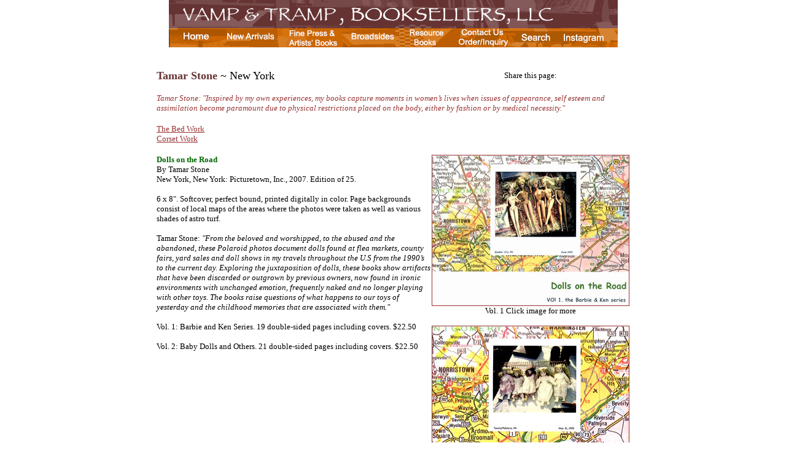

--- FILE ---
content_type: text/html; charset=UTF-8
request_url: http://www.califiabooks.com/finepress/s/tamar-stone.html
body_size: 17186
content:
<!DOCTYPE HTML PUBLIC "-//W3C//DTD HTML 3.2//EN">



<HTML><!-- #BeginTemplate "/Templates/finepress 2nd level.dwt" --><!-- DW6 -->

<HEAD>
<!-- #BeginEditable "doctitle" --> 
<TITLE>Tamar Stone</TITLE>
<meta name="description" content="Fine Press by Tamar Stone-New York" />
<script type="text/javascript">var switchTo5x=true;</script>
<script type="text/javascript" src="http://w.sharethis.com/button/buttons.js"></script>
<script type="text/javascript">stLight.options({publisher: "3e235c6c-39c3-4d44-9596-de82c4c0159f", doNotHash: false, doNotCopy: false, hashAddressBar: false});</script>
<script type="text/javascript">
<!--
function MM_swapImgRestore() { //v3.0
  var i,x,a=document.MM_sr; for(i=0;a&&i<a.length&&(x=a[i])&&x.oSrc;i++) x.src=x.oSrc;
}
function MM_preloadImages() { //v3.0
  var d=document; if(d.images){ if(!d.MM_p) d.MM_p=new Array();
    var i,j=d.MM_p.length,a=MM_preloadImages.arguments; for(i=0; i<a.length; i++)
    if (a[i].indexOf("#")!=0){ d.MM_p[j]=new Image; d.MM_p[j++].src=a[i];}}
}

function MM_findObj(n, d) { //v4.01
  var p,i,x;  if(!d) d=document; if((p=n.indexOf("?"))>0&&parent.frames.length) {
    d=parent.frames[n.substring(p+1)].document; n=n.substring(0,p);}
  if(!(x=d[n])&&d.all) x=d.all[n]; for (i=0;!x&&i<d.forms.length;i++) x=d.forms[i][n];
  for(i=0;!x&&d.layers&&i<d.layers.length;i++) x=MM_findObj(n,d.layers[i].document);
  if(!x && d.getElementById) x=d.getElementById(n); return x;
}

function MM_swapImage() { //v3.0
  var i,j=0,x,a=MM_swapImage.arguments; document.MM_sr=new Array; for(i=0;i<(a.length-2);i+=3)
   if ((x=MM_findObj(a[i]))!=null){document.MM_sr[j++]=x; if(!x.oSrc) x.oSrc=x.src; x.src=a[i+2];}
}
//-->
</script>
<style type="text/css">
.pink {
	color: #933;
}
.pink {
}
</style>
<!-- #EndEditable -->



<style type="text/css">
<!--
.style1 {font-family: Georgia, "Times New Roman", Times, serif}
.style3 {color: ##933}
a:link {
	color: #933;
}
.style4 {
	font-family: "Times New Roman", Times, serif;
	font-size: 14px;
}
-->
</style>
<meta http-equiv="Content-Type" content="text/html; charset=ISO-8859-1">
</HEAD>



<BODY BGCOLOR="#FFFFFF" TEXT="#000000" VLINK="#996600" leftmargin="0" topmargin="0" marginwidth="0" marginheight="0" onLoad="MM_preloadImages('tamar-vol1-dolls-s2.jpg','tamar-vol2-dolls-s2.jpg','tamar-Useful-s2.jpg','tamar-caution-s2.jpg','tamar-Frontier-Bed-s2.jpg','tamar-Frontier-Bed-s4.jpg','tamar-Upholsteredcage-s2.jpg')">
<table width="100%" border="0" cellspacing="0" cellpadding="0">
  <tr>
    <td height="37">
      <p align="center"><img src="../../images/header-instagram.gif" alt="Vamp and Tramp Bookseller, LLC logo" width=731 height=77 border=0 usemap="#map42"   > 
        <map name="map42">
          <area shape="rect" coords="17,48,70,72" href="../../html/home.html" alt="Home">
          <area shape="rect" coords="88,47,178,74" href="../../newarrivals.html" alt="New Arrivals">
          <area shape="rect" coords="293,47,368,76" href="../../broadside/index.html" alt="Broadsides">
          <area shape="rect" coords="192,47,279,74" href="../index.html" alt="Fine Press &amp; Artists' Books">
          <area shape="rect" coords="383,48,456,74" href="../../resources/index.html" alt="Resource Books">
          <area shape="rect" coords="567,49,632,72" href="../../html/searchpage.html" target="_blank" alt="Search">
          <area shape="rect" coords="639,51,714,74" href="https://www.instagram.com/vampandtramp/ " target="new" alt="Instagram">
<area shape="rect" coords="472,48,554,74" href="../../html/order.html" alt="Contact Us/Order/Inquiry">
        </map><br>
      </p>
    </td>
  </tr>
  <tr>
    <td><!-- #BeginEditable "content" --><br>
					<table width="769" border="0" cellspacing="0" cellpadding="0" align="center">
        <tr>
          <td><a name="top"></a></td>
          <td>&nbsp;</td>
        </tr>
        <tr> 
          <td width="429"> 
            <p><font face="Georgia, Times New Roman, Times, serif" size="+1" color="#663333"><b>Tamar Stone </b></font><font face="Georgia, Times New Roman, Times, serif" size="+1">~ 
              New York</font></p>
          </td>
          <td width="340"><div align="center"><font face="Times New Roman, Times, serif" size="-1">Share this page: <span class='st_facebook'></span>
<span class='st_twitter'></span>
<span class='st_pinterest'></span>
<span class='st_email'></span></font></div></td>
        </tr>
        <tr> 
          <td width="429">&nbsp;</td>
          <td width="340">&nbsp;</td>
        </tr>
        <tr>
          <td colspan="2"><font size="-1" face="Times New Roman, Times, serif" class="pink"><em>Tamar Stone: &quot;Inspired by my own experiences, my books capture moments in women&rsquo;s lives when issues of appearance, self esteem and assimilation become paramount due to physical restrictions placed on the body, either by fashion or by medical necessity.&quot;</em></font></td>
          </tr>
        <tr>
          <td>&nbsp;</td>
          <td>&nbsp;</td>
        </tr>
        <tr>
          <td height="18"><p><font face="Times New Roman, Times, serif" size="-1"><a href="#bed">The Bed Work<br>
          </a></font><font face="Times New Roman, Times, serif" size="-1"><a href="#corset">Corset Work</a></font></p></td>
          <td>&nbsp;</td>
        </tr>
        <tr>
          <td>&nbsp;</td>
          <td>&nbsp;</td>
        </tr>
        <tr valign="top">
          <td><p><font face="Georgia, Times New Roman, Times, serif" size="-1" color="#006600"><b><a name="dolls"></a>Dolls on the Road</b></font><font face="Times New Roman, Times, serif" size="-1"><br>
            By Tamar Stone<br>
            New York, New York: Picturetown, Inc., 2007. Edition of  25.</font></p>
            <p><font face="Times New Roman, Times, serif" size="-1">6 x 8&quot;. Softcover, perfect bound, printed digitally in color. Page backgrounds consist of local maps of the areas where the photos were taken as well as various shades of astro turf.</font></p>
            <p><font face="Times New Roman, Times, serif" size="-1">Tamar Stone: <em>&quot;From the beloved and worshipped, to the abused and the abandoned, these Polaroid photos document dolls found at flea markets, county fairs, yard sales and doll shows in my travels throughout the U.S from the 1990&rsquo;s to the current day.  Exploring the juxtaposition of dolls, these books show artifacts that have been discarded or outgrown by previous owners, now found in ironic environments with unchanged emotion, frequently naked and no longer playing with other toys. The books raise questions of what happens to our toys of yesterday and the childhood memories that are associated with them.&quot;</em></font></p>
            <p><font face="Times New Roman, Times, serif" size="-1">Vol. 1: Barbie and Ken Series. 19 double-sided pages including covers. $22.50</font></p>
            <p><font face="Times New Roman, Times, serif" size="-1">Vol. 2: Baby Dolls and Others. 21 double-sided pages including covers. $22.50</font></p></td>
          <td><p align="center"><a href="tamar-vol1-dolls-L.jpg" target="_blank" onMouseOver="MM_swapImage('Image3','','tamar-vol1-dolls-s2.jpg',1)" onMouseOut="MM_swapImgRestore()"><img src="tamar-vol1-dolls-s1.jpg" alt="Dolls on the Road book vol1" name="Image3" width="320" height="244" border="1"></a><br>
            <font face="Times New Roman, Times, serif" size="-1">Vol. 1 Click image for more</font></p>
            <p align="center"><a href="tamar-vol2-dolls-L.jpg" target="_blank" onMouseOver="MM_swapImage('Image4','','tamar-vol2-dolls-s2.jpg',1)" onMouseOut="MM_swapImgRestore()"><img src="tamar-vol2-dolls-s1.jpg" alt="Dolls on the Road book vol2" name="Image4" width="320" height="244" border="1"></a><br>
              <font face="Times New Roman, Times, serif" size="-1">Vol. 2 Click image for more</font></p></td>
        </tr>
        <tr>
          <td><a name="bed"></a></td>
          <td><div align="right"><font face="Times New Roman, Times, serif" size="-1"><a href="#top">Top</a></font></div></td>
        </tr>
        <tr>
          <td colspan="2"><hr size="1"></td>
          </tr>
        <tr valign="top">
          <td height="241" colspan="2"><p><font size="-1" face="Times New Roman, Times, serif" class="pink"><em>The Bed Work</em></font></p>
            <p><font size="-1" face="Times New Roman, Times, serif" class="pink"><em>Tamar Stone: &quot; The more I read about women&rsquo;s lives being constricted by their clothes, social mores etc. combined with the fact that I have an interest in the history of housework, I became more interested in what was happening to women in their homes..</em></font></p>
            <p><font size="-1" face="Times New Roman, Times, serif" class="pink"><em>&quot;Because women have always been associated with the home, hearth and all the domestic duties that belong to them, this project is about memories and moments that are attached to specific objects within our homes &minus; specifically beds. In order to create a more intimate experience, these stories are told with the use of doll beds as well as salesman sample beds.</em></font></p>
            <p><font size="-1" face="Times New Roman, Times, serif" class="pink"><em>&quot;Historically our life cycle begins and ends in the bed, from being born in a bed, and then dying in one. As children we used the bed as an impromptu trampoline or tent. As we got older, it became the place in which intimacies are shared with significant others. It used to be that all of our life cycles (birth, sickness, death) occurred in our beds, in the family home. In the second half of the 20th century so much of our lives have been taken out of the home and moved to places where we become handled by specialists i.e. the hospital bed or any other specialized institution.</em></font></p>
            <p><font size="-1" face="Times New Roman, Times, serif" class="pink"><em>&quot;I realize that these things have been shared by both men and women but since women tend to be the primary housekeeper of the home (and for a long time were considered the center of family life), this project focuses on girls/women and their thoughts and stories about their beds.</em></font></p>
            <p><font size="-1" face="Times New Roman, Times, serif" class="pink"><em>&quot;It is because of these domestic associations, that in order to read these intimate stories the reader must unmake each bed, pulling back the covers to &ldquo;turn the pages.&rdquo; In order to close the work [book], one must re-make the bed, mimicking the actions of women&rsquo;s housework that have been done for centuries.&quot;</em></font></p></td>
        </tr>
        <tr>
          <td>&nbsp;</td>
          <td>&nbsp;</td>
        </tr>
        <tr>
          <td height="926">            <p><font face="Georgia, Times New Roman, Times, serif" size="-1" color="#006600"><b><a name="useful"></a>A Useful Domestic Exercise</b></font><font face="Times New Roman, Times, serif" size="-1"><br>
            By Tamar Stone<br>
            New York: Tamar Stone, 2007-2015. One-of-a-Kind.<br>
            <br>
            17&quot; x 14' x 20&quot; vintage metal doll bed with wire mattress support. Hand and machine stitched bed coverings. Machine embroidered text.</font></p>
            <blockquote>
              <p><font face="Times New Roman, Times, serif" size="-1">Bed components:<br>
                Sham Pillow case: <em>6.5 &quot; x 10&quot;; antique linen napkin.<br>
                </em>Sham Pillow:<em> 6&quot; x 8&quot;; poly fiber fill; covered with vintage cotton sheeting; digital ink jet printed image*.<br>
                </em>Bedspread:<em> 26&quot; x 30; vintage green and white grid patterned cotton curtain; white lace scallop trim.<br>
                </em>Quilt Cover:<em> 16 &quot; x 25&quot;; vintage cotton flower/checked patterned feed sack; vintage plastic buttons.<br>
                </em>Quilt:<em> 15&quot; x 23.5&quot;; vintage 100 lb. Vitality Brand feed sack bag; stuffed with cotton batting.<br>
                </em>Sheet:<em> 22.5 x 30.5&quot;; vintage white cotton bed sheet with embroidered scalloped edge.<br>
                </em>Bottom Sheet:<em> 22.5&quot; x 30.5&quot;; vintage white cotton bed sheet.<br>
                </em>Mattress:<em> 3&quot; x 14&quot; x 20&quot;; red and beige stripped cotton mattress ticking; stuffed with cotton batting; machine embroidered ants.</em></font></p>
            </blockquote>
            <p><font face="Times New Roman, Times, serif" size="-1">Tamar Stone: <em>&quot;A continuation of the telling of stories from women&rsquo;s history and housework, through the voices of women from the 18 c. to contemporary homemakers.<br>
              <br>
              &quot;Advice ranges from the suggestion in creating an office, in order for the homemaker to have a specific place to conduct her 'Business of Housekeeping'; as well as the hygienic principles concerning types of bed and linen, how to deal with household pests, and exercise for the body.&quot;</em><br>
              <br>
              Bibliographic resources -</font></p>
            <blockquote>
              <p><font face="Times New Roman, Times, serif" size="-1"><em>&middot;         The American Frugal Housewife: dedicated to those who are not ashamed of economy, Lydia Maria Child, 1838<br>
                &middot;         American Woman&rsquo;s Home Companion, Harriet and Catherine Beecher Stowe, 1869<br>
                &middot;         Confidential Chats with Girls, William Lee Howard, 1911<br>
                &middot;         Godey&rsquo;s Lady&rsquo;s Book, Vol 51, No2 August 1855<br>
                &middot;         Harper&rsquo;s household handbook; a guide to easy ways of doing woman&rsquo;s work, Martha McCulloch Williams, 1913<br>
                &middot;         Harriet Hubbard Ayer&rsquo;s Book: A complete and authentic treatise on the laws of health and beauty, Harriet Hubbard Ayer, 1899<br>
                &middot;         Homemakers, the forgotten workers, Rae Andre, 1982<br>
                &middot;         Household Engineering; Scientific Management in the Home, Christine Frederick, 1928<br>
                &middot;         Our homes, and how to make them healthy, Robert Brudenell Carter, Edited by Shirley Forster Murphy, 1885<br>
                &middot;         Training the little home maker, by kitchengarden methods, Mabel Louise Keech, 1912http://digital.library.wisc.edu/1711.dl/HumanEcol.KeechTrain<br>
                &middot;         The Ways of Women in their Physical, Moral and Intellectual Relations, by a Medical Man, 1873<br>
                &middot;         The Yorkshire Book of the Bed, Ian &amp; Jill Brown Clayton, ed., 1991</em></font></p>
            </blockquote>
            <p><font face="Times New Roman, Times, serif" size="-1">*<em>Pillow Image</em>: New York Public Library/Schomburg Center for Research in Black Culture/General Research and Reference Division: <em>&quot;A lesson in bed making in the housekeeping suite, Florida Agricultural and Mechanical College, Tallahassee, Fla&quot; </em>(1923).<br>
          $6,200</font></p></td>
          <td><div align="center">
            <p><a href="tamar-Useful-L.jpg" target="_blank" onMouseOver="MM_swapImage('Image16','','tamar-Useful-s2.jpg',1)" onMouseOut="MM_swapImgRestore()"><img src="tamar-Useful-s1.jpg" alt="A Useful Domestic Exercise book" width="310" height="400" id="Image16"></a><br>
              <font face="Times New Roman, Times, serif" size="-1">Click image for more<br>
              <a href="https://www.instagram.com/p/B5V0Pi3JU8i/" target="_blank">Click here</a> for the link to Instagram </font></p>
            <p>&nbsp;</p>
            <p>&nbsp;</p>
            <p>&nbsp;</p>
            <p>&nbsp;</p>
            <p>&nbsp;</p>
          </div></td>
        </tr>
        <tr valign="top">
          <td><a name="corset"></a></td>
          <td><div align="right"><font face="Times New Roman, Times, serif" size="-1"><a href="#top">Top</a></font></div></td>
        </tr>
        <tr valign="top">
          <td colspan="2"><hr size="1"></td>
          </tr>
        <tr valign="top">
          <td colspan="2"><p><font size="-1" face="Times New Roman, Times, serif" class="pink"><em>Corset Work</em></font></p>
          <p><font size="-1" face="Times New Roman, Times, serif" class="pink"><em>Tamar Stone: &quot;After creating a few books in paper, I realized that I wanted the stories that I was telling to become more 3-D, not just text on paper but wanting the stories to become part of the textile. By embroidering the text into the fabric, the text is tactile and the viewer could become more intimately involved with the stories being told, as they would have to interact with the book - by untying the corset strings in order to read the text.</em></font></p>
          <p><font size="-1" face="Times New Roman, Times, serif" class="pink"><em>&quot;Having to take the time to slow down to unlace all the ties, undo the buckles in order read all the text, is part of the contemplation and therapy of the process; echoing what women have been experiencing for a century of dressing and undressing.</em></font></p>
          <p><font size="-1" face="Times New Roman, Times, serif" class="pink"><em>&quot;The text from a variety of sources from behavioral manuals of the 19th and 20th centuries, which describe prescriptions of public and private deportment, as well as personal narratives of modern women who have lived with these physical constraints.&quot; </em></font></p>
          <p><font size="-1" face="Times New Roman, Times, serif" class="pink"><em>Fiberarts Magazine, January/February 2006: &quot;In addressing the confinement of wearing a corset, the books pay homage to these understructures, which have been used to both support and 'correct' women throughout history.&quot;</em></font></p></td>
          </tr>
        <tr valign="top">
          <td>&nbsp;</td>
          <td>&nbsp;</td>
        </tr>
        <tr valign="top">
          <td height="1162"><p><font face="Georgia, Times New Roman, Times, serif" size="-1" color="#006600"><b><a name="what" id="what"></a>What Mothers Want</b></font><font face="Times New Roman, Times, serif" size="-1"><br>
          By Tamar Stone <br>
          New York: Tamar Stone, 2014-2019. One-of-a-Kind.   </font></p>
            <p><font face="Times New Roman, Times, serif" size="-1">Housed in 12.75 x 11.5 x 2.75&quot; cloth-covered clamshell box with embroidered title label on cover. Box interior covered with Bertini paper. Antique wood hand mirror mounted on inside cover. Outside corset cover of antique white scallop-trimmed bag with original hand embroidered &quot;S&quot; and flowers. Closure of four vintage plastic buttons. Purple trim sewn into interior of outside corset cover ending in double bow ties to hold corset books in place.   </font></p>
            <p><font face="Times New Roman, Times, serif" size="-1">Book 1 &quot;<em>Features of Loveliness</em>&quot;: Antique off-white waist-cincher corset with four front hooks, back corset lace, and new lavender ribbon trim; machine embroidered title text; inkjet printed images on both linings; cotton twill corset lining, with sheer cotton voile overlining. Interior of Book 1: &quot;The Mother Interest&quot; 6 pages with 2 covers; machine embroidery vintage linen covers with lace edge; attached with 3 vintage plastic buttons; interior pages inkjet printed images on vintage cotton bed sheets.   </font></p>
            <p><font face="Times New Roman, Times, serif" size="-1">Book 2 &quot;<em>The Mother Intent</em>&quot;: Antique off-white waist-cincher corset with lace edge, 4 front hooks and back corset lace. Interior corset linings inkjet printed images on both linings. Cotton sateen corset lining with sheer off-white silk georgette over-lining, attached with antique bone buttons. Interior book &quot;Punctualities of Dress&quot;: 6 pages with 2 covers; machine embroidery on vintage linen covers with lace edge, attached with 3 vintage size 22 off-white &quot;Boye Unbreakable Flexible&quot; Buttons. Interior pages inkjet printed images on vintage cotton bed sheets.   </font></p>
            <p><font face="Times New Roman, Times, serif" size="-1">Book 3 &quot;<em>Form the Figure</em>&quot;: Antique doll corset with 5 holes, laced with vintage shoelace. Machine embroidered title text. Machine embroidered covers on vintage linen with inkjet printed images and hand embroidery. Attached with 3 antique mother of pearl metal buttons. Interior pages inkjet printed on vintage cotton bed sheets.   </font></p>
            <p><font face="Times New Roman, Times, serif" size="-1">Tamar Stone: <em>&quot;This piece was inspired by found objects that happen to mirror each other&mdash;a postcard title 'An Inborn Habit' and an antique wood hand mirror. These images coincidentally reflect so much of women&rsquo;s history, and how girls are brought up with preconceived ideas of womanhood.   </em></font></p>
            <p><font face="Times New Roman, Times, serif" size="-1"><em>&quot;The corset book is comprised of three individual corsets, each with its own book inside. The titles of each corset, 'Features of Loveliness,' 'The Mother Intent,' and 'Form the Figure' were taken from advertisements for corsets found in early magazines 20th century magazines. </em></font></p>
          <p><font face="Times New Roman, Times, serif" size="-1"><em>&quot;The titles of the smaller interior books,  &quot;The Mother Interest,' 'Punctualities of Dress,' and 'An Inborn Habit' take the reader on a journey of a girl&rsquo;s growth &ndash; from maternity corsets for the mother, supports for an infant, and corsets for young girlhood and beyond &ndash; promising to 'Train your daughters to a healthy and symmetrical body and mind' until &hellip; existence becomes a delight&hellip;.' </em></font></p>
          <p><font face="Times New Roman, Times, serif" size="-1"><em>&quot;Information regarding a girls growing body, from babyhood to motherhood was passed down through publications such as 'Womanhood; Hints and Helps for Young Women' (1895 ), and 'Health &ndash; beauty &ndash; sexuality &ndash; from girlhood to womanhood...' (1904), in addition to the various advertisements extolling the virtues of various support garments for all ages. </em></font></p>
          <p><font face="Times New Roman, Times, serif" size="-1"><em>&quot;From the Greek mythologies to today&rsquo;s episodes on the 'Lifetime Channel', mother-daughter relationships have been fraught with controversies. Although the mother was expected to pass down the rules of the day of deportment to her daughter, it was more complicated than that, as women were told,</em></font></p>
          <blockquote>
            <p><font face="Times New Roman, Times, serif" size="-1"> <em>&hellip; how complex the relation is between the mother and the daughter: for the mother, the daughter is both her double and another, the mother cherishes her and at the same time is hostile to her; she imposes her own destiny on her child: it is a way to proudly claim her own femininity and also to take revenge on it.</em></font></p>
          </blockquote>
          <p><font face="Times New Roman, Times, serif" size="-1"> <em>&quot;As girls were growing and trying to figure out their place in the world, they were being informed that </em></font></p>
          <blockquote>
            <p><font face="Times New Roman, Times, serif" size="-1"><em>[n]eatness in person, as in dress, is natural to a woman ... like all other habits, it becomes, in time, agreeable to the person who practices it, but the first training into it, is a painful struggle. </em></font></p>
          </blockquote>
          <p><font face="Times New Roman, Times, serif" size="-1"><em>&quot;Female Images throughout this piece include portraits of girls with their sisters and mothers, both informal, and formal. Little girls posing with dolls, mimicking future poses of the girl grown into a mother herself, as well as images taken from corset catalogues for children.&quot; </em><br>
          $7840</font></p></td>
          <td><div align="center">
            <p>&nbsp;</p>
            <p>&nbsp;</p>
            <p><a href="tamar-What-Mothers-Want-L.jpg" target="_blank"><img src="tamar-What-Mothers-Want-s.jpg" width="310" height="571" alt="What Mothers Want book"></a><br>
              <font face="Times New Roman, Times, serif" size="-1">Click image for more</font><br>
              <font face="Times New Roman, Times, serif" size="-1"><a href="https://vimeo.com/362684393" title="Vimeo video of the book" target="_blank">Click here</a> for vimeo link to the book<br>
              <a href="https://vimeo.com/365647532" target="_blank">Click here</a> for quick view version of vimeo link </font></p>
          </div></td>
        </tr>
        <tr valign="top">
          <td>&nbsp;</td>
          <td>&nbsp;</td>
        </tr>
        <tr valign="top">
          <td>&nbsp;</td>
          <td>&nbsp;</td>
        </tr>
        <tr valign="top">
          <td><font face="Georgia, Times New Roman, Times, serif" size="-1" color="#006600"><b><a name="caution"></a>Caution &amp; Counsel</b></font><font face="Times New Roman, Times, serif" size="-1"><br>
By Tamar Stone<br>
New York: Tamar Stone, 2012-2014. One-of-a-kind.<br>
<br>
12 x 13 x 3&quot; cloth-covered clamshell box with 3 garment books laid in. Inset on lid title label (4.5 x 4&quot;), machine embroidered on inkjet printed cotton. Box interior covered with patterned Bertini paper. Books buttoned in corset (11 x 10&quot; closed): antique off-white ribbed jersey child undershirt waist with 4 celluloid buttons for front closure, 7 celluloid buttons for attaching to stockings/pantaloons, embroidered text.<br>
Book #1 &quot;<em><a href="#v1">A Figure Educator</a></em>&quot; (6.5 x 7.5&quot;): cover of antique white corded cotton sateen child vest with 3 plastic buttons for front closure and 10 hand sewn eyelet holes in back for cording lace. Interior pages &quot;Girl of the Future&quot; of cotton sateen fabric with inkjet printed images.<br>
Book 2 &quot;<em><a href="#v2">Charm of Form ... and Construction</a></em>&quot;: cover (7.5 x 10&quot;) of antique off-white cotton Ideal child vest, size 0 child, with 4 celluloid buttons for front closure, 3 waist buttons for attaching to stockings/pantaloons. Interior pages &quot;Youthful Ease of Person&quot; (4.5 x 6.5&quot;) of vintage cotton bed sheets with inkjet printed images.<br>
Book 3 &quot;<em><a href="#v3">Grammar of Ornament</a></em>&quot; (8 x 10&quot;):  cover of antique off-white cotton jersey child vest with 3 plastic buttons for front closure. Interior pages (5.25 x 6.5&quot;) &quot;Love of Display, Artistic Dress&quot; of vintage cotton bed sheets with inkjet printed images.<br>
<br>
Tamar Stone: <em>&quot;This piece is made up of 3 individual 'books' (each inside their own titled corset vest) instructing girls on their deportment as their lives are shaped by their corsets, and conflicting opinions.<br>
<br>
<a name="v1"></a>&quot;Volume 1, '</em>The Figure Educator<em>' (the title based on the name of a corset for girls ages 10-13), instructs girls to 'Be Yielding and Pleasant' and to 'cultivate a love for physical perfections.' They are told that, 'It is thought which directs action, and our actions shape our bodies.'</em><br>
<br>
<em><a name="v2"></a>&quot;In the 2nd volume '</em>Charm of Form&hellip; and Construction<em>' a young lady comments about her corset, 'I suffered sometimes perfect torture from my stays, especially after dinner, not that I ate heartily, for that I found impossible, even if we had been allowed to do so by our schoolmistress, who considered it unladylike...'</em><br>
<br>
<em><a name="v3"></a>&quot;The 3rd volume, '</em>Grammar of Ornament<em>' shows girls with their sisters. All the images in this piece are more ornamental in their views, whether it is the details in the clothing, or props that are posed with the girls. The internal book titled, '</em>Love of Display Artistic Dress<em>', instructs, 'The most artistic dress is worse than lost on a figure lacking poise. As no amount of ornament can atone for bad construction.'</em><br>
<em><br>
&quot;However, the girls are also being told, 'No, a girl cannot do without ornaments any more than a rose-bush can do without roses, or a column without a capital. It is every girl&rsquo;s duty to look as well as she can, and to  make as much beauty as she can.'<br>
<br>
&quot;The stories told in this piece are from Victorian magazine advice columns, historical books on manners and deportment, advertising text from corset trade publications, corset patents, and Abba Gould-Woolson&rsquo;s Dress Reform lectures, who so boldly declared at the time, '&hellip;hasten the day when woman shall be more than her dress...'&rdquo; </em><br>
<br>
Tamar Stone, <em>&quot;My Background:: &quot;My interest in body image and women's shapes has come from my history of spinal curvature (Scoliosis). During 1970's, from the ages of 13-18, I wore a brace 23 hours a day. In 1984 I again found myself again in a corset/brace but this time for a herniated disk. Throughout these years, I developed a sensitivity to 'correction' and the need to fit in.&quot;</em><br>
$5,800</font></td>
          <td><div align="center">
            <p>&nbsp;</p>
            <p>&nbsp;</p>
            <p><a href="tamar-caution-L.jpg" target="_blank" onMouseOver="MM_swapImage('Image14','','tamar-caution-s2.jpg',1)" onMouseOut="MM_swapImgRestore()"><img src="tamar-caution-s1.jpg" alt="Caution &amp; Counsel book" width="310" height="270" id="Image14"></a><br>
              <font face="Times New Roman, Times, serif" size="-1">Click image for more<br>
              <a href="https://www.instagram.com/p/CErxVGgJj4r/" target="_blank">Click here</a> for the link to Instagram              e</font></p>
            <p>&nbsp;</p>
            <p><a href="tamar-caution-L.jpg" target="_blank"><img src="tamar-caution-s3.jpg" alt="Caution &amp; Counsel book" width="310" height="189"></a></p>
          </div></td>
        </tr>
        <tr valign="top">
          <td>&nbsp;</td>
          <td>&nbsp;</td>
        </tr>
        <tr valign="top">
          <td colspan="2"><hr size="1"></td>
          </tr>
        <tr valign="top">
          <td><font face="Georgia, Times New Roman, Times, serif" size="-1" color="#006600"><b>Tamar Stone Out of Print Title:</b></font></td>
          <td>&nbsp;</td>
        </tr>
        <tr valign="top">
          <td>&nbsp;</td>
          <td>&nbsp;</td>
        </tr>
        <tr valign="top">
          <td><p><font face="Georgia, Times New Roman, Times, serif" size="-1" color="#006600"><b><a name="causes"></a>Causes of Female Influence<br>
            Sensible Mothers. Beautiful Children.</b></font><font face="Times New Roman, Times, serif" size="-1"><br>
              By Tamar Stone<br>
              New York: Tamar Stone, 2007. Series of 2, variant.</font></p>
            <p><font face="Times New Roman, Times, serif" size="-1">The second of two artists' books, each visually different because each uses a different vintage children's waist. Text machine-embroidered on vintage waists. This variant &quot;uses an antique off-white cotton twill 'Ferris Good Sense' child corset waist with 5 bone front buttons, 7 buttons for attaching to stockings/pantaloons, and 2 metal side clips stamped 'Pat. Aug 27, 89.' Dimensions: height with shoulder straps 14&quot;; width closed 12.5&quot;; width opened 26&quot;. The interior vest is an antique white cotton 'Ideal, Size 2' child waist with 4 bone front buttons, 5 waist buttons for attaching to stockings/pantaloons, and 2 side tabs with small metal grommets. Dimensions: height with shoulder straps 9.5&rdquo;; vest width closed 10.5&rdquo;.</font></p>
            <p><font face="Times New Roman, Times, serif" size="-1">Cotton embroidered text. All vests lined with vintage cotton bed sheets and digital iris printed images. The texts are taken from various corset advertisements.</font></p>
            <p><font face="Times New Roman, Times, serif" size="-1">Book is fastened by 1&quot; ivory grosgrain ribbon ties to the interior of a silk-lined custom-made cloth clamshell box with ivory cloth label on front panel machine-embroidered in pink cotton with author, title, and number. Dimensions: closed outside edge length 16&quot;; closed outside edge width 14.25&quot;; height 2.25&quot;.</font></p>
            <p><font face="Times New Roman, Times, serif" size="-1">Tamar Stone: <em>&quot;This is the second of two books in a series dealing with the issues of mothers, their daughters and the relationships between them. ... The lessons passed along in those relationships are echoed through the bonds that girls have with their sisters, and in this case, siblings that were corseted 'together.'</em></font></p>
            <p><em><font face="Times New Roman, Times, serif" size="-1">&quot;Mothers were able to mold the expectations that young girls had while growing up. With self help books of the period in addition with strongly worded corset advertising, mothers were told that 'Every mother should know how essential these waists are to the correct physical development of her children.'</font></em></p>
            <p><em><font face="Times New Roman, Times, serif" size="-1">&quot;Corset waists were named with the idea that they grow along with the girl, providing 'freedom in childhood' with names like 'Little Beginners Waists,' 'Kiddie-Work-A-Day Waists,' and the 'Junior Corset Waist,' among others. The text includes 19th- and 20th-century quotes from girls wearing these corsets as well as advertising text of the era.&quot;</font></em></p>
            <p><font face="Times New Roman, Times, serif" size="-1">Two variants: one in collection; one available.<br>
            (SOLD)</font></p></td>
          <td><div align="center">
            <p>&nbsp;</p>
            <p>&nbsp;</p>
            <p>&nbsp;</p>
            <p><a href="tamar-causes-L.jpg" target="_blank"><img src="tamar-causes-s.jpg" alt="Causes of Female Influence book" width="305" height="250" border="0"></a><br>
              <font face="Times New Roman, Times, serif" size="-1">Click image for more</font></p>
          </div></td>
        </tr>
        <tr valign="top">
          <td>&nbsp;</td>
          <td>&nbsp;</td>
        </tr>
        <tr>
          <td><p><font face="Georgia, Times New Roman, Times, serif" size="-1" color="#006600"><b><a name="frontier"></a>Frontier Bed<br>
            &quot;This is the end of a long and tedious journey&quot;</b></font><font face="Times New Roman, Times, serif" size="-1"><br>
              By Tamar Stone<br>
              New York: Tamar Stone, 2010. One-of-a-Kind.</font></p>
            <p><font face="Times New Roman, Times, serif" size="-1">21 x 12 x 14&quot; doll bed. Hand- and machine-stitched bed coverings. Machine embroidered text.</font></p>
            <blockquote>
              <p><font face="Times New Roman, Times, serif" size="-1">Bed components:<br>
                <em>Antique collapsible wood doll bed with slatted wood mattress support.<br>
                </em>Pillow Case<em>: 5 x 7&quot;, vintage fringed linen napkin with covered wagon family laser transferred image.<br>
                    </em>Pillow<em>: 4.5 x 6.5&quot;, vintage blue stripped cotton ticking, hand stuffed with vintage feathers.<br>
                      </em>Blanket<em>: 24.75 x 25.5&quot;, rolled, vintage rose and beige plaid wool/cotton blanket with flower pattern.<br>
                        </em>Blanket<em>: 21.5 x 17.75&quot;, vintage rose and beige plaid wool/cotton blanket with flower pattern.<br>
                          </em>Top Sheet<em>: 25 x 19&quot;, vintage white cotton bed sheet with sewn folded edge.<br>
                            </em>Bottom Sheet<em>: 26 x 19&quot;, vintage white cotton bed sheet.<br>
                              </em>Mattress<em>: 20 x 12 x 1&quot; Gold Metal Flour sack, vintage sack and pink floral pillow case ticking, stuffed with vintage feathers.<br>
                              </em>Mattress<em>: 19 x 10.5&quot; stripped ticking, hand tied vintage blue stripped cotton mattress ticking, stuffed with vintage feathers.</em></font></p>
            </blockquote>
            <p><font face="Times New Roman, Times, serif" size="-1"><em>Frontier Bed</em> records and represents the spirit of several generations of non-indigenous 19th-century women who moved west across the North American continent. The bed as symbol of the gamut of an individual life &ndash; the pain and joy of birth, the fear and thrill of conception, the agony and peace of death &ndash; serves well as a page and palette for the lives these stories represent.</font></p>
            <p><font face="Times New Roman, Times, serif" size="-1">The pages are a pillow, a pillow case, two blankets, top and bottom sheet, feather topper, and striped ticking mattress &ndash; all made from vintage materials (vintage used here to mean prior to 1960). The embroidered texts are excerpts from journal entries written by women who were making the journey across the American West in the 1800's. As the artist says, <em>&quot;In order to read these intimate stories the reader must unmake each bed, pulling back the covers to 'turn the pages.' In order to close the book, one must re-make the bed, mimicking the actions of women&rsquo;s housework.&quot;</em></font></p>
            <p><font face="Times New Roman, Times, serif" size="-1">A subtle yet prevailing whiff of strength and survival pervades Frontier Bed. These women may have been alone, surely if they had time they were lonely, but each took time to write, to write something, to write something for someone, to write something for someone in the attempt &ndash; and almost certainly a hope &ndash; to connect. First, simple descriptions, basic sensory perceptions, of places and events and strangeness; eventually of death, inevitable, sad, but not final: the final excerpt includes advice for those who might follow. We passed, we saw, we did this and that, we died &ndash; but we will continue. Tomorrow and tomorrow may bring more beds to muss and remake, but it's a mussing and remaking that reveals the strength we have. This may be artistic license, but it seems appropriate to the spirit honored and remembered here.</font></p>
            <p><font face="Times New Roman, Times, serif" size="-1"> Tamar Stone: <em>&quot;These are the stories of women who traveled across the country on the Overland Trail during the 1800&lsquo;s. They came from a variety of backgrounds, and each had their own reasons to be leaving home to start a new life out west. Included are stories of life and death, attacks (pestilence and Indian) ... and even, fashion. The fact that they would have the wherewithal at some point during the day, to write down their feelings and observations in letters and diaries, is an amazing feat, considering what could only be considered the constant day-to-day drudgery of trying to survive, and moving forward on the trail.</em></font></p>
            <p><em><font face="Times New Roman, Times, serif" size="-1">&quot;I for one am so thankful that they had the strength to do so. They are truly an inspiration.&quot; </font></em></p>
            <p><font face="Times New Roman, Times, serif" size="-1"> Top sheet, Nancy H., 1866-67:</font></p>
            <blockquote>
              <p><font face="Times New Roman, Times, serif" size="-1"><em>&quot;At night we placed our weapons of defense by the sides of our beds in our tents.<br>
                I claimed the ax for mine, and always saw that it was close to me,<br>
                but I never had an occasion to use it on an Indian.&quot;</em></font></p>
            </blockquote>
            <p><font face="Times New Roman, Times, serif" size="-1">(SOLD)</font></p></td>
          <td><div align="center"><a href="tamar-Frontier-Bed-L1.jpg" target="_blank" onMouseOver="MM_swapImage('Image5','','tamar-Frontier-Bed-s2.jpg',1)" onMouseOut="MM_swapImgRestore()"><img src="tamar-Frontier-Bed-s1.jpg" alt="Frontier Bed book" name="Image5" width="320" height="300" border="0"></a><br>
            <font face="Times New Roman, Times, serif" size="-1">Click image for more</font></div>
            <div align="center">
              <p>&nbsp;</p>
              <p><a href="tamar-Frontier-Bed-L2.jpg" target="_blank" onMouseOver="MM_swapImage('Image6','','tamar-Frontier-Bed-s4.jpg',1)" onMouseOut="MM_swapImgRestore()"><img src="tamar-Frontier-Bed-s3.jpg" alt="Frontier Bed book" name="Image6" width="260" height="350" border="0"></a><br>
                <font face="Times New Roman, Times, serif" size="-1">Click image for more</font></p>
              <p>&nbsp;</p>
              <p>&nbsp;</p>
              <p>&nbsp;</p>
              <p>&nbsp;</p>
              <p>&nbsp;</p>
              <p>&nbsp;</p>
              <p>&nbsp;</p>
              <p>&nbsp;</p>
              <p>&nbsp;</p>
            </div></td>
        </tr>
        <tr valign="top">
          <td>&nbsp;</td>
          <td>&nbsp;</td>
        </tr>
        <tr>
          <td><p><font face="Georgia, Times New Roman, Times, serif" size="-1" color="#006600"><b><a name="htwe"></a>H.T.W.E. [&quot;... his thanks was enough ...]<br>
            (Civil War Cot)</b></font><font face="Times New Roman, Times, serif" size="-1"><br>
              By amar Stone<br>
              New York: Picturetown, Inc., 2010. One-of-a-Kind.<br>
              <br>
              Doll-size folding cot with pillow in case, 2 blankets, 2 sheets, and duffle bag. Hand and machine stitched bed coverings. Machine embroidered text.</font></p>
            <ul>
              <li><font face="Times New Roman, Times, serif" size="-1">Duffle Bag (for US Military Tent Shelter/standard ground troop pup-tent): new and old stock, olive drab green, cotton sateen, with 2 used olive drab Swedish Military Surplus Straps and 4 metal buttons) 20&quot; (W) x 27 1/2&quot; (L &ndash; closed) or 35 1/2&quot; (L &ndash; with flap opened)</font></li>
              <li><font face="Times New Roman, Times, serif" size="-1">Vintage folding army cot (either a doll or salesman's sample) 9 1/2&quot; (W) x 24&quot; (L) x 8&quot; (H)</font></li>
              <li><font face="Times New Roman, Times, serif" size="-1">Pillow Case (vintage cotton off-white mattress cover with ink jet printed image) 7 1/2&quot; (W)  x 5 1/4&quot; (L)</font></li>
              <li><font face="Times New Roman, Times, serif" size="-1">Pillow (vintage blue and white pillowcase ticking, cotton batting stuffing) 6 1/2&quot; (W) x 4 1/2&quot; (L)</font></li>
              <li><font face="Times New Roman, Times, serif" size="-1">Blanket rolled at end of bed (vintage brown wool blanket, lined with vintage tan cotton blanket, with 2 used olive drab Swedish Military Surplus Straps hand-sewn to blanket) 17&quot; (W) x 24&quot; (L)</font></li>
              <li><font face="Times New Roman, Times, serif" size="-1">Blanket (vintage green wool army blanket with moth holes) 20&quot; (W) x 30&quot; (L)</font></li>
              <li><font face="Times New Roman, Times, serif" size="-1">Top sheet (vintage white cotton bed sheet) 19 1/2&quot; (W) x 27&quot; (L)</font></li>
              <li><font face="Times New Roman, Times, serif" size="-1">Bottom sheet (vintage off-white cotton mattress cover, 8 machine-stitched button holes, 8 metal buttons attached with used olive drab Swedish Military Surplus strap pieces) 19 1/2&rdquo; (W) x 29&rdquo; (L).</font></li>
            </ul>
            <p><font face="Times New Roman, Times, serif" size="-1">Booklet with bibliography and text  for each item (9 1.2 x 11&quot;; 12 sheets). Pages in clear Mylar sheets. Includes statement by artist, images of each item, and CV of artist.<br>
              <br>
              Tamar Stone: <em>&quot;With the outbreak of the Civil War in 1861 both men and women volunteered to fight for the causes of slavery and states rights.<br>
                <br>
                &quot;This project began with my interest in Florence Nightingale and her hospital reform work during the Crimean War. What she accomplished would change the way nurses and the field of nursing would be considered from that point onward (both on the battle field and at home). Many women were inspired by her work and joined the war as volunteers &ndash; following their husbands and brothers into the battle fields. Others disguised themselves as men in order to partake in the action at the front lines.<br>
                <br>
                &quot;These stories include those told from the more well-known Louisa May Alcott (whose literary beginnings were formed with her hospital experiences written in her 1863 book, Hospital Sketches) to Sara Emma Edmonds, also known as the soldier 'Frank' during the war, among others.  It is their bed oriented stories and experiences, that fill this folding army cot.<br>
                <br>
                &quot;The bag that that holds the bed and bedding is based on a design from early World War tent bags. The pie-chart design stitched on it is based on the coxcomb charts Florence Nightingale devised to explain health reforms needed, based on death statistics of the British army troops on the fields, during the Crimean War.&quot;</em><br>
              <br>
              Text top side of Green Blanket:<br>
              <em>&quot;No woman under thirty need apply to serve in the government hospitals. All nurses are required to be plain looking women. Their dresses must be brown, or black, with no bows, no curls, no jewelry, and no hoop skirts.&quot;</em> Dorothy D, c. 1860<br>
              (SOLD)</font></p></td>
          <td><div align="center">
            <p><a href="tamar-civilwarcot-L.jpg" target="_blank"><img src="tamar-civilwarcot-s1.jpg" alt="Civil War Cot book" width="310" height="217" border="0"></a><br>
              <font face="Times New Roman, Times, serif" size="-1">Click image for more</font></p>
            <p>&nbsp;</p>
            <p><a href="tamar-civilwarcot-L.jpg"><img src="tamar-civilwarcot-s2.jpg" alt="Civil War Cot book" width="310" height="186" border="0"></a> <br>
            </p>
            <p>&nbsp;</p>
            <p>&nbsp;</p>
            <p>&nbsp;</p>
            <p>&nbsp;</p>
            <p>&nbsp;</p>
            <p>&nbsp;</p>
          </div></td>
        </tr>
        <tr valign="top">
          <td>&nbsp;</td>
          <td>&nbsp;</td>
        </tr>
        <tr valign="top">
          <td colspan="2"><font face="Georgia, Times New Roman, Times, serif" size="-1" color="#006600"><b><a name="health"></a>Health, Strength, Grace and Symmetry, Vol. II<br>
            Develop to the Highest Degree of Attainable Perfection</b></font></td>
        </tr>
        <tr valign="top">
          <td><font face="Times New Roman, Times, serif" size="-1">By Tamar Stone<br>
            New York: Tamar Stone, 2007. One-of-a-Kind.<br>
            <br>
            Book bound in antique quilted doll corset: 6.5 x 5.5&quot; closed, 11.5&quot; open. Handsewn button holes with vintage cotton shoelace. Machine stitched cotton/poly embroidered title on back of corset. <br>
            <br>
            Book: 4.25 x 4.5&quot;; 20 pages. Double-sided accordion. Machine and hand stitched with cotton trim. Digital inkjet images / text printed on cotton twill fabric. Machine stitched flower image and text. Attached to interior of corset with four satin ribbons.<br>
            <br>
            Housed in 8 x 7.25 x 1.75&quot; clamshell box covered in patterned cotton twill fabric. Inkjet printed title label inset on front of box.<br>
            <br>
            Tamar Stone: <em>&quot;This is the second part of two books in a series dealing with the history of women, exercise, and corsets. The first book, Health, Strength, Grace and Symmetry, Vol. 1: Muscular Symmetry and Fine Condition&hellip;for the more athletic more balanced woman&hellip;' involves advertisements and images in the mid-to-late 19th century.<br>
              <br>
              &quot;This project was built upon the images found in Bernard MacFadden&rsquo;s 1901 book The Power and Beauty of Superb Womanhood. What starts out to be a book about women and health, showing various exercises for physical self-improvement, seem to shift gears (at least for whoever was expected to be reading this book) for the women became topless, although the exercises involved didn&rsquo;t seem to involve that part of the body. This was extremely intriguing to me, since MacFadden was also the editor of a 1903 magazine I owned Beauty and Health, where some of the corset advertisements in this project came from as well as some of the other exercising images.<br>
              <br>
              &quot;With all the writings involving exercise, once society got past the debate whether or not women should be exercising at all (in fear that it would take away their strength needed to produce children), the underlying message seemed to say, that you will need to be in shape in order to ensure happiness ...&quot;</em><br>
            (SOLD)</font></td>
          <td><div align="center"><a href="tamar-HealthStrengthGrace-L.jpg" target="_blank"><br>
            <br>
            <br>
            <br>
            <br>
            <br>
            <img src="tamar-HealthStrengthGrace-s.jpg" alt="Health, Strength, Grace and Symmetry, Vol. II book" width="310" height="260" border="0"></a><br>
            <font face="Times New Roman, Times, serif" size="-1">Click image for more</font></div></td>
        </tr>
        <tr valign="top">
          <td>&nbsp;</td>
          <td>&nbsp;</td>
        </tr>
        <tr valign="top">
          <td><div align="left"><font face="Georgia, Times New Roman, Times, serif" size="-1" color="#006600"><b><a name="mechanics"></a>Mechanics of Beauty</b></font><font face="Times New Roman, Times, serif" size="-1"><br>
            By Tamar Stone<br>
            New York, New York: Tamar Stone, 2011-2012. One-of-a-Kind.<br>
            <br>
            14.5 x 13&quot; antique flannel child's corset vest with buttons. Machine stitched cotton embroidered text on front cover of vest and lining. Laid in 15 x 11 x 3&quot; cloth-covered clamshell box with machine embroidered title label on vintage recycled cotton flannel.  1&quot; loops bound in interior base for cover vest to be buttoned into.<br>
            <br>
            7.5 x 6.5&quot; book with 24 double sided pages of recycled vintage cotton flannel and sheer organza.  Machine embroidered image and text. Binding hand-stitched with twill tape and sewn pages. Vintage metal watch gears sewn onto corners with metallic thread. Book attached with loops and antique buttons. Interior pages machine embroidered on vintage cotton flannel. Interior sheer pages inkjet printed images on silk organza fabric. Includes some hand embroidery with metallic thread. Other materials: vintage brass watch gears and springs.<br>
            <br>
            Booklet with bibliography and text for each item (9 1.2 x 11&quot;; 12 sheets). Pages in clear Mylar sheets. Includes statement by artist, images of each page, and CV of artist.<br>
            <br>
            Tamar Stone: <em>&quot;My interest in how women are shaped is combined with my ongoing investigation of girls and women who walk, talk and 'motor' through history with the support &ndash; and hinderance of technology.<br>
              <br>
              &quot;When I came across the drawings of John Harvey Kellogg, I knew I wanted build a project around them. Most people know him as the inventor of corn flakes breakfast cereals but few are aware of his contributions to women&rsquo;s medicine. He believed that the physiological difference between men and woman when it comes to 'deep respiration' was a pathological one. Women were unable to breathe naturally 'as men do' due to distorting influences of corset wearing and tight lacing.</em><br>
            <br>
            <em>&quot;To prove this theory, he created a series of chalkboard drawings using a pneumograph and a recording cylinder. These devices were placed consecutively on the chest and abdomen, and with the act of respiration, the pneumograph would rise and fall, simultaneously. The movement was recorded by the registering cylinder.<br>
              <br>
              &quot;Kellogg continued his investigation into female organs that were damaged by corsets. He estimated that the movement of the uterus in ordinary breathing, moves up and down from .1 to .3 of an inch. By connecting an air-pessary (rubber and inflatable) to a tambour, he could show the influence of the corset upon the movements of the pelvic organs with the use of the recording cylinder. The movement of the pelvic organs was less when the corset was tightened than when it is loose, and deducted that if the pelvic organs were restricted, then muscular weakness and malnutrition will evolve in those pelvic organs.<br>
              <br>
              &quot;It is these factual chalkboard drawings, representing the movement of body organs restricted by corsets (and recorded by the pneumograph machine) that are embroidered onto the pages of this book. They are used to compare and contrast with other images of the corseted figured are juxtaposed with images of spines (corseted and uncorseted), corset vests for children as well as the drawings and text from historical mechanical talking and walking doll patents.&quot;</em> <br>
          </font> <font face="Times New Roman, Times, serif" size="-1">(SOLD)</font></div></td>
          <td><div align="center">
            <p>&nbsp;</p>
            <p>&nbsp;</p>
            <p>&nbsp;</p>
            <p>&nbsp;</p>
            <p>&nbsp;</p>
            <p><a href="tamar-Mechanics-L.jpg" target="_blank"><img src="tamar-Mechanics-s.jpg" alt="Mechanics of Beauty book" width="310" height="309" border="0"></a><br>
              <font face="Times New Roman, Times, serif" size="-1">Click image for more</font></p>
          </div></td>
        </tr>
        <tr valign="top">
          <td>&nbsp;</td>
          <td>&nbsp;</td>
        </tr>
        <tr valign="top">
          <td><font face="Georgia, Times New Roman, Times, serif" size="-1" color="#006600"><b><a name="upholstered"></a>Upholstered Cage</b></font><font face="Times New Roman, Times, serif" size="-1"><br>
            By Tamar Stone<br>
            New York: Tamar Stone, 2005. Series of 5 variants.<br>
            <br>
            Cloth book with antique doll petticoat as exterior cover laid in cloth-covered clamshell box. Interior pages digital iris printed images on handcut vintage cotton bed sheets. Cotton embroidered text and trim. Hand sewn binding with buttons attached to skirt linings with loops. Petticoat cover with cotton embroidered text. <br>
            <br>
            Tamar Stone: <em>&quot;Returning to my interest in instructional fabric books for children, I used antique doll petticoats as the cover of these books. The title comes from the ideas that woman were held physically and psychologically in their 'cage like' crinoline clothing as well as their social sphere &ndash; their homes.<br>
              <br>
              &quot;The Victorian home was often referred to the '</em>Upholstered Cage<em>' (at least for those who could afford help with taking care of it) where the woman was 'queen' of all things occurring inside its walls (the care and feeding of the family etc.) while the domain outside of its walls (and out in society) was reserved for men.<br>
                <br>
                &quot;The images are of Victorian woman of all ages in their body&ndash;defining corsets. The text is from sales manuals for corset salesmen of the period as well as text from 20th century girdle and corset salesman pamphlets.&quot; </em><br>
            (SOLD)</font></td>
          <td><div align="center">
            <p>&nbsp;</p>
            <p>&nbsp;</p>
            <p>&nbsp;</p>
            <p><a href="tamar-Upholsteredcage-L.jpg" target="_blank" onMouseOver="MM_swapImage('Image13','','tamar-Upholsteredcage-s2.jpg',1)" onMouseOut="MM_swapImgRestore()"><img src="tamar-Upholsteredcage-s1.jpg" alt="Upholstered Cage book" name="Image13" width="310" height="220" border="0"></a><br>
              <font face="Times New Roman, Times, serif" size="-1">Click image for more<br>
                <a href="http://vimeo.com/75448003">Click here for the link to a vimeo of it.</a></font></p>
          </div></td>
        </tr>
        <tr valign="top">
          <td>&nbsp;</td>
          <td>&nbsp;</td>
        </tr>
        <tr valign="top">
          <td><font face="Georgia, Times New Roman, Times, serif" size="-1" color="#006600"><b><a name="ensure" id="ensure"></a>To Ensure Grace for Her</b></font><font face="Times New Roman, Times, serif" size="-1"><br>
            By Tamar Stone<br>
            New York: Tamar Stone, 2007. Variant series of 2.<br>
            <br>
            15 Interior pages. Images: digital iris printed on handcut vintage cotton bed sheets. Cotton embroidered text and trim. Handsewn bindings with antique bone buttons attached to vests linings with loops in interior vests.<br>
            <br>
            Exterior cover: antique off-white ribbed cotton jersey, a children's vest &quot;Pearl 2/3 Years&quot;, with 6 plastic buttons for front closure, 10 waist buttons for attaching to stockings/pantaloons. Dimensions: height with shoulder straps 11&rdquo;; width closed 9&rdquo;; width opened 19.5&rdquo;.<br>
            <br>
            Interior vest: antique white cotton quilted doll vest with 12 hand stitched lacing holes. Dimensions: height with shoulder straps 7&rdquo;; width closed 7.5&quot;; width opened 16&quot;. <br>
            <br>
            Housed in blue cloth clamshell box. Interior lined with gray silk brocade. White label inset on front cover of box stitched with title in dark blue and artist in light blue.<br>
            <br>
            Tamar Stone: <em>&quot;This is the first of two books in a series dealing with the issues of mothers, their daughters and the relationships between them ... Also explored are the lessons passed along in those relationships that are echoed through the bonds that girls have with their dolls. Mothers were able to control the expectations that young girls had while growing up, as their daughters were playing with their dolls, they were absorbing lessons while at the same time were being trained in the rules of appearance and household skills &ndash; such as sewing, baby care.&quot; </em><br>
            (SOLD)</font></td>
          <td><div align="center">
            <p>&nbsp;</p>
            <p>&nbsp;</p>
            <p>&nbsp;</p>
            <p><a href="tamar-ToEnsure-L.jpg" target="_blank"><img src="tamar-ToEnsure-s.jpg" alt="To Ensure Grace for Her book" width="310" height="200" border="0"></a><br>
              <font face="Times New Roman, Times, serif" size="-1">Click image for more</font></p>
          </div></td>
        </tr>
        <tr valign="top">
          <td>&nbsp;</td>
          <td>&nbsp;</td>
        </tr>
      </table>
      <p align="center"><font face="Times New Roman, Times, serif" size="-1">Page last update: 03.37.2022</font></p>
      <p>&nbsp;</p>
      <!-- #EndEditable --></td>
  </tr>
  <tr>
    <td> 
      <img src="../../images/orange.gif" width="950" height="1">
      &nbsp;&nbsp;&nbsp; <font size="-2" face="Helvetica"><br>
      &nbsp;&nbsp;&nbsp; &nbsp; &nbsp; &nbsp; &nbsp; &nbsp; &nbsp; &nbsp; &nbsp; &nbsp; &nbsp; &nbsp; &nbsp; &nbsp; &nbsp; &nbsp; &nbsp; &nbsp; &nbsp; &nbsp; &nbsp; &nbsp; &nbsp; &nbsp; &nbsp; &nbsp; &nbsp; &nbsp; </font><font size="1"><span class="style1"><a href="../../html/home.html">Home</a></span>&nbsp;</font><font face="Georgia, Times New Roman, Times, serif" size="1">|</font> <font face="Georgia, Times New Roman, Times, serif"><a href="../../html/aboutus.html"><font size="-2">About 
      Us</font></a><font size="-2"> | <a href="mailto:mail@vampandtramp.com">Contact 
      Us</a></font> </font> 
      <span class="style3"><font face="Georgia, Times New Roman, Times, serif"><font size="-2"><font face="Georgia, Times New Roman, Times, serif"><font size="-2">|</font></font> <a href="../../newarrivals.html">New Arrivals</a> <font face="Georgia, Times New Roman, Times, serif"><font size="-2">|</font></font> <a href="../index.html">Fine Press &amp; Artists' Books</a> <font face="Georgia, Times New Roman, Times, serif"><font size="-2">|</font></font> <a href="../../broadside/index.html">Broadsides</a> <font face="Georgia, Times New Roman, Times, serif"><font size="-2">|</font></font><a href="../../resources/index.html">Resource Books</a></font></font></span>
      <span class="style3"><font face="Georgia, Times New Roman, Times, serif"><font size="-2"><font face="Georgia, Times New Roman, Times, serif"><font size="-2"><font face="Georgia, Times New Roman, Times, serif"><font size="-2">|</font></font></font></font> <a href="../../html/order.html">Order/Inquiry</a></font></font></span>
      <p><font size="-2" face="Helvetica">&nbsp;&nbsp;&nbsp;</font><font size="-2" face="Palatino">&nbsp; &nbsp; &nbsp; &nbsp; &nbsp; &nbsp; &nbsp; &nbsp; &nbsp; &nbsp; &nbsp; &nbsp; &nbsp; &nbsp; &nbsp; &nbsp; &nbsp; &nbsp; &nbsp; &nbsp; &nbsp; &nbsp; &nbsp; &nbsp; &nbsp; &nbsp; &nbsp; &nbsp;Copyright &copy; 2021 Vamp &amp; Tramp, Booksellers, LLC. All rights reserved.</font></p>
      <p>&nbsp;</p>
    </td>
  </tr>
</table>
</BODY>

<!-- #EndTemplate --></HTML>

